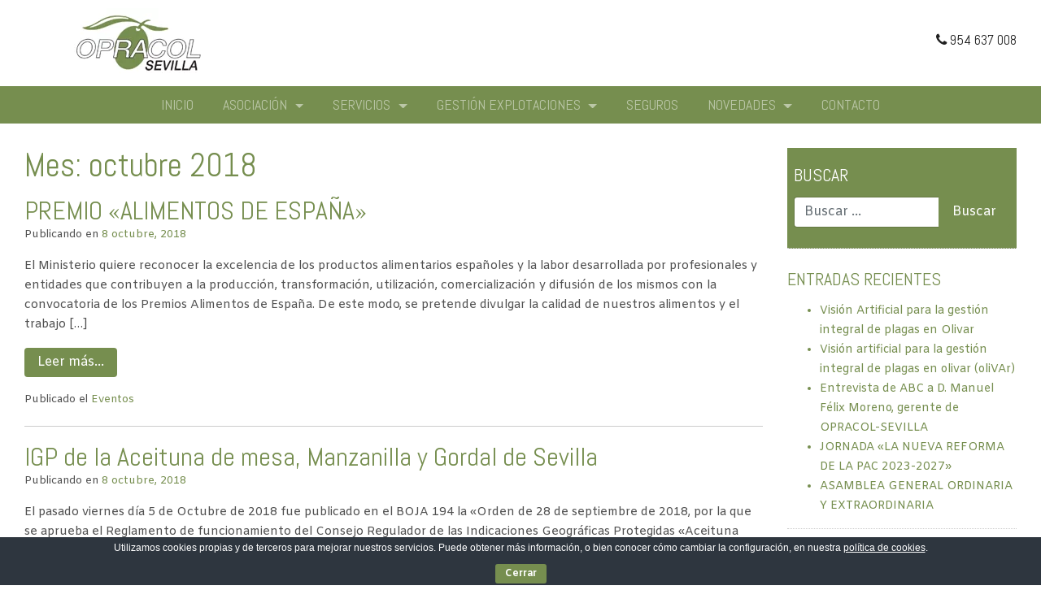

--- FILE ---
content_type: text/html; charset=UTF-8
request_url: https://www.opracol.com/es/2018/10/
body_size: 10743
content:
<!DOCTYPE html>
<html lang="es">
<head>
	<meta charset="UTF-8">
	<meta http-equiv="X-UA-Compatible" content="IE=edge">
	<meta name="viewport" content="width=device-width, initial-scale=1">
	<meta name="mobile-web-app-capable" content="yes">
	<meta name="apple-mobile-web-app-capable" content="yes">
	<meta name="apple-mobile-web-app-title" content="Opracol: Organización de agricultores comprometida con el medio ambiente - Descubre las ventajas de formar parte de nuestra asociación Opracol. Comprometidos con el medio ambiente y las buenas prácticas agrícolas.">
	<link rel="profile" href="http://gmpg.org/xfn/11">
	<link rel="pingback" href="https://www.opracol.com/es/xmlrpc.php">
  <link href="https://fonts.googleapis.com/css?family=Abel%7CAmiko:400,700" rel="stylesheet">
  <link rel="shortcut icon" href="https://www.opracol.com/es/wp-content/themes/opracol/images/favicon.ico" />
	<title>octubre 2018 &#8211; Opracol: Organización de agricultores comprometida con el medio ambiente</title>
<link rel='dns-prefetch' href='//www.opracol.com' />
<link rel='dns-prefetch' href='//www.google.com' />
<link rel='dns-prefetch' href='//s.w.org' />
		<script type="text/javascript">
			window._wpemojiSettings = {"baseUrl":"https:\/\/s.w.org\/images\/core\/emoji\/12.0.0-1\/72x72\/","ext":".png","svgUrl":"https:\/\/s.w.org\/images\/core\/emoji\/12.0.0-1\/svg\/","svgExt":".svg","source":{"concatemoji":"https:\/\/www.opracol.com\/es\/wp-includes\/js\/wp-emoji-release.min.js?ver=5.2.23"}};
			!function(e,a,t){var n,r,o,i=a.createElement("canvas"),p=i.getContext&&i.getContext("2d");function s(e,t){var a=String.fromCharCode;p.clearRect(0,0,i.width,i.height),p.fillText(a.apply(this,e),0,0);e=i.toDataURL();return p.clearRect(0,0,i.width,i.height),p.fillText(a.apply(this,t),0,0),e===i.toDataURL()}function c(e){var t=a.createElement("script");t.src=e,t.defer=t.type="text/javascript",a.getElementsByTagName("head")[0].appendChild(t)}for(o=Array("flag","emoji"),t.supports={everything:!0,everythingExceptFlag:!0},r=0;r<o.length;r++)t.supports[o[r]]=function(e){if(!p||!p.fillText)return!1;switch(p.textBaseline="top",p.font="600 32px Arial",e){case"flag":return s([55356,56826,55356,56819],[55356,56826,8203,55356,56819])?!1:!s([55356,57332,56128,56423,56128,56418,56128,56421,56128,56430,56128,56423,56128,56447],[55356,57332,8203,56128,56423,8203,56128,56418,8203,56128,56421,8203,56128,56430,8203,56128,56423,8203,56128,56447]);case"emoji":return!s([55357,56424,55356,57342,8205,55358,56605,8205,55357,56424,55356,57340],[55357,56424,55356,57342,8203,55358,56605,8203,55357,56424,55356,57340])}return!1}(o[r]),t.supports.everything=t.supports.everything&&t.supports[o[r]],"flag"!==o[r]&&(t.supports.everythingExceptFlag=t.supports.everythingExceptFlag&&t.supports[o[r]]);t.supports.everythingExceptFlag=t.supports.everythingExceptFlag&&!t.supports.flag,t.DOMReady=!1,t.readyCallback=function(){t.DOMReady=!0},t.supports.everything||(n=function(){t.readyCallback()},a.addEventListener?(a.addEventListener("DOMContentLoaded",n,!1),e.addEventListener("load",n,!1)):(e.attachEvent("onload",n),a.attachEvent("onreadystatechange",function(){"complete"===a.readyState&&t.readyCallback()})),(n=t.source||{}).concatemoji?c(n.concatemoji):n.wpemoji&&n.twemoji&&(c(n.twemoji),c(n.wpemoji)))}(window,document,window._wpemojiSettings);
		</script>
		<style type="text/css">
img.wp-smiley,
img.emoji {
	display: inline !important;
	border: none !important;
	box-shadow: none !important;
	height: 1em !important;
	width: 1em !important;
	margin: 0 .07em !important;
	vertical-align: -0.1em !important;
	background: none !important;
	padding: 0 !important;
}
</style>
	<link rel="stylesheet" href="https://www.opracol.com/es/wp-content/cache/minify/5a9c1.css" media="all" />






<style id='rs-plugin-settings-inline-css' type='text/css'>
#rs-demo-id {}
</style>
<link rel="stylesheet" href="https://www.opracol.com/es/wp-content/cache/minify/a0fc5.css" media="all" />







<script src="https://www.opracol.com/es/wp-content/cache/minify/5b66d.js"></script>








<link rel='https://api.w.org/' href='https://www.opracol.com/es/wp-json/' />
<meta name="generator" content="Powered by Slider Revolution 5.4.8 - responsive, Mobile-Friendly Slider Plugin for WordPress with comfortable drag and drop interface." />
<script type="text/javascript">function setREVStartSize(e){									
						try{ e.c=jQuery(e.c);var i=jQuery(window).width(),t=9999,r=0,n=0,l=0,f=0,s=0,h=0;
							if(e.responsiveLevels&&(jQuery.each(e.responsiveLevels,function(e,f){f>i&&(t=r=f,l=e),i>f&&f>r&&(r=f,n=e)}),t>r&&(l=n)),f=e.gridheight[l]||e.gridheight[0]||e.gridheight,s=e.gridwidth[l]||e.gridwidth[0]||e.gridwidth,h=i/s,h=h>1?1:h,f=Math.round(h*f),"fullscreen"==e.sliderLayout){var u=(e.c.width(),jQuery(window).height());if(void 0!=e.fullScreenOffsetContainer){var c=e.fullScreenOffsetContainer.split(",");if (c) jQuery.each(c,function(e,i){u=jQuery(i).length>0?u-jQuery(i).outerHeight(!0):u}),e.fullScreenOffset.split("%").length>1&&void 0!=e.fullScreenOffset&&e.fullScreenOffset.length>0?u-=jQuery(window).height()*parseInt(e.fullScreenOffset,0)/100:void 0!=e.fullScreenOffset&&e.fullScreenOffset.length>0&&(u-=parseInt(e.fullScreenOffset,0))}f=u}else void 0!=e.minHeight&&f<e.minHeight&&(f=e.minHeight);e.c.closest(".rev_slider_wrapper").css({height:f})					
						}catch(d){console.log("Failure at Presize of Slider:"+d)}						
					};</script>
        <script>
                if (typeof ga === 'undefined') {
                  (function(i,s,o,g,r,a,m){i['GoogleAnalyticsObject']=r;i[r]=i[r]||function(){
                  (i[r].q=i[r].q||[]).push(arguments)},i[r].l=1*new Date();a=s.createElement(o),
                  m=s.getElementsByTagName(o)[0];a.async=1;a.src=g;m.parentNode.insertBefore(a,m)
                  })(window,document,'script','https://www.google-analytics.com/analytics.js','ga');

                  ga('create','UA-92070033-2', 'opracol.com');                  ga('send', 'pageview');
                                }
            </script> </head>

<body class="archive date group-blog hfeed">

<div class="hfeed site" id="page">

	<!-- ******************* Cabecera ******************* -->

	<div class="container">	
		<div class="row header">
			<div class="col-sm-3 col-xs-12 header-left">
				<a href="https://www.opracol.com/es"><img src="https://www.opracol.com/es/wp-content/webp-express/webp-images/doc-root/es/wp-content/themes/opracol/images/logo-opracol.png.webp" alt="Opracol" /></a>
			</div>
			<div class="col-sm-9 col-xs-12 header-right">
				<a class="acceso-header" href="#"><i class="fa fa-user" aria-hidden="true"></i> ACCESO USUARIOS</a>
				<a class="telefono-header" href="tel:+34954637008" onclick="ga('send', 'event', 'Seguimiento de llamadas', 'Click Botón', 'Teléfono Cabecera');"><i class="fa fa-phone" aria-hidden="true"></i> 954 637 008</a>
			</div>
		</div>
	</div>

	<!-- ******************* The Navbar Area ******************* -->
	<div class="wrapper-fluid wrapper-navbar" id="wrapper-navbar">

		<a class="skip-link screen-reader-text sr-only" href="#content">Salir del contenido</a>

		<nav class="navbar navbar-toggleable-md  navbar-inverse bg-inverse">

					<div class="container">
		
				<button class="navbar-toggler" type="button" data-toggle="collapse" data-target="#navbarNavDropdown" aria-controls="navbarNavDropdown" aria-expanded="false" aria-label="Toggle navigation">
					<span class="navbar-toggler-icon"></span>
				</button>

					<!-- Your site title as branding in the menu 
					 

						
							<a class="navbar-brand" rel="home" href="https://www.opracol.com/es/" title="Opracol: Organización de agricultores comprometida con el medio ambiente">Opracol: Organización de agricultores comprometida con el medio ambiente</a>
						
												
					
					 --> <!-- end custom logo --> 

				<!-- The WordPress Menu goes here -->
				<div id="navbarNavDropdown" class="collapse navbar-collapse"><ul id="main-menu" class="navbar-nav"><li id="menu-item-34" class="menu-item menu-item-type-post_type menu-item-object-page menu-item-home nav-item menu-item-34"><a title="Inicio" href="https://www.opracol.com/es/" class="nav-link">Inicio</a></li>
<li id="menu-item-43" class="menu-item menu-item-type-post_type menu-item-object-page menu-item-has-children nav-item menu-item-43 dropdown"><a title="Asociación" href="#" data-toggle="dropdown" class="nav-link dropdown-toggle">Asociación <span class="caret"></span></a>
<ul class="dropdown-menu" role="menu">
	<li id="menu-item-184" class="menu-item menu-item-type-post_type menu-item-object-page nav-item menu-item-184"><a title="Quiénes somos" href="https://www.opracol.com/es/asociacion/quienes-somos/" class="nav-link">Quiénes somos</a></li>
	<li id="menu-item-183" class="menu-item menu-item-type-post_type menu-item-object-page nav-item menu-item-183"><a title="Entidades colaboradoras" href="https://www.opracol.com/es/asociacion/entidades-colaboradoras/" class="nav-link">Entidades colaboradoras</a></li>
	<li id="menu-item-181" class="menu-item menu-item-type-post_type menu-item-object-page nav-item menu-item-181"><a title="Organigrama" href="https://www.opracol.com/es/asociacion/organigrama/" class="nav-link">Organigrama</a></li>
</ul>
</li>
<li id="menu-item-44" class="menu-item menu-item-type-post_type menu-item-object-page menu-item-has-children nav-item menu-item-44 dropdown"><a title="Servicios" href="#" data-toggle="dropdown" class="nav-link dropdown-toggle">Servicios <span class="caret"></span></a>
<ul class="dropdown-menu" role="menu">
	<li id="menu-item-203" class="menu-item menu-item-type-post_type menu-item-object-page nav-item menu-item-203"><a title="Tramitación ayudas PAC" href="https://www.opracol.com/es/servicios/tramitacion-ayudas-pac/" class="nav-link">Tramitación ayudas PAC</a></li>
	<li id="menu-item-204" class="menu-item menu-item-type-post_type menu-item-object-page nav-item menu-item-204"><a title="Transferencias de derechos" href="https://www.opracol.com/es/servicios/transferencias-de-derechos/" class="nav-link">Transferencias de derechos</a></li>
	<li id="menu-item-200" class="menu-item menu-item-type-post_type menu-item-object-page nav-item menu-item-200"><a title="Gestión cuadernos de explotación" href="https://www.opracol.com/es/servicios/gestion-cuadernos-explotacion/" class="nav-link">Gestión cuadernos de explotación</a></li>
	<li id="menu-item-201" class="menu-item menu-item-type-post_type menu-item-object-page nav-item menu-item-201"><a title="Hidrocarburos" href="https://www.opracol.com/es/servicios/hidrocarburos/" class="nav-link">Hidrocarburos</a></li>
	<li id="menu-item-202" class="menu-item menu-item-type-post_type menu-item-object-page nav-item menu-item-202"><a title="Maquinaria agrícola" href="https://www.opracol.com/es/servicios/maquinaria-agricola/" class="nav-link">Maquinaria agrícola</a></li>
	<li id="menu-item-205" class="menu-item menu-item-type-post_type menu-item-object-page nav-item menu-item-205"><a title="Tratamientos aéreos" href="https://www.opracol.com/es/servicios/tratamientos-aereos/" class="nav-link">Tratamientos aéreos</a></li>
</ul>
</li>
<li id="menu-item-166" class="menu-item menu-item-type-post_type menu-item-object-page menu-item-has-children nav-item menu-item-166 dropdown"><a title="Gestión explotaciones" href="#" data-toggle="dropdown" class="nav-link dropdown-toggle">Gestión explotaciones <span class="caret"></span></a>
<ul class="dropdown-menu" role="menu">
	<li id="menu-item-809" class="menu-item menu-item-type-post_type menu-item-object-page nav-item menu-item-809"><a title="Agro-Spain Ingenieros" href="https://www.opracol.com/es/gestion-explotaciones/agro-spain-ingenieros/" class="nav-link">Agro-Spain Ingenieros</a></li>
	<li id="menu-item-213" class="menu-item menu-item-type-post_type menu-item-object-page nav-item menu-item-213"><a title="Asesoramiento técnico" href="https://www.opracol.com/es/gestion-explotaciones/asesoramiento-tecnico/" class="nav-link">Asesoramiento técnico</a></li>
</ul>
</li>
<li id="menu-item-215" class="menu-item menu-item-type-post_type menu-item-object-page nav-item menu-item-215"><a title="Seguros" href="https://www.opracol.com/es/seguros/" class="nav-link">Seguros</a></li>
<li id="menu-item-41" class="menu-item menu-item-type-post_type menu-item-object-page current_page_parent menu-item-has-children nav-item menu-item-41 dropdown"><a title="Novedades" href="#" data-toggle="dropdown" class="nav-link dropdown-toggle">Novedades <span class="caret"></span></a>
<ul class="dropdown-menu" role="menu">
	<li id="menu-item-168" class="menu-item menu-item-type-taxonomy menu-item-object-category nav-item menu-item-168"><a title="Ayudas" href="https://www.opracol.com/es/category/ayudas/" class="nav-link">Ayudas</a></li>
	<li id="menu-item-170" class="menu-item menu-item-type-taxonomy menu-item-object-category nav-item menu-item-170"><a title="Cursos" href="https://www.opracol.com/es/category/cursos/" class="nav-link">Cursos</a></li>
	<li id="menu-item-171" class="menu-item menu-item-type-taxonomy menu-item-object-category nav-item menu-item-171"><a title="Eventos" href="https://www.opracol.com/es/category/eventos/" class="nav-link">Eventos</a></li>
	<li id="menu-item-172" class="menu-item menu-item-type-taxonomy menu-item-object-category nav-item menu-item-172"><a title="Noticias de interés" href="https://www.opracol.com/es/category/noticias-de-interes/" class="nav-link">Noticias de interés</a></li>
	<li id="menu-item-167" class="menu-item menu-item-type-taxonomy menu-item-object-category nav-item menu-item-167"><a title="Aforo de cosecha" href="https://www.opracol.com/es/category/aforo-de-cosecha/" class="nav-link">Aforo de cosecha</a></li>
</ul>
</li>
<li id="menu-item-37" class="menu-item menu-item-type-post_type menu-item-object-page nav-item menu-item-37"><a title="Contacto" href="https://www.opracol.com/es/contacto/" class="nav-link">Contacto</a></li>
</ul></div>						</div><!-- .container -->
			
		</nav><!-- .site-navigation -->

	</div><!-- .wrapper-navbar end -->


<div class="wrapper" id="archive-wrapper">

	<div class="container" id="content" tabindex="-1">

		<div class="row">

			<!-- Do the left sidebar check -->
			


<div class="col-md-9 content-area" id="primary">
			<main class="site-main" id="main">

				
					<header class="page-header">
						<h1 class="page-title">Mes: octubre 2018</h1>					</header><!-- .page-header -->

										
						
<article class="post-1046 post type-post status-publish format-standard hentry category-eventos" id="post-1046">

	<header class="entry-header">

		<h2 class="entry-title"><a href="https://www.opracol.com/es/premio-alimentos-de-espana/" rel="bookmark">PREMIO «ALIMENTOS DE ESPAÑA»</a></h2>
		
			<div class="entry-meta">
				<span class="posted-on">Publicando en <a href="https://www.opracol.com/es/premio-alimentos-de-espana/" rel="bookmark"><time class="entry-date published updated" datetime="2018-10-08T10:14:11+01:00">8 octubre, 2018</time></a></span><span class="byline"> por <span class="author vcard"><a class="url fn n" href="https://www.opracol.com/es/author/martabenjumea/">Marta Benjumea</a></span></span>			</div><!-- .entry-meta -->

		
	</header><!-- .entry-header -->

	
	<div class="entry-content">

		<p>El Ministerio quiere reconocer la excelencia de los productos alimentarios españoles y la labor desarrollada por profesionales y entidades que contribuyen a la producción, transformación, utilización, comercialización y difusión de los mismos con la convocatoria de los Premios Alimentos de España. De este modo, se pretende divulgar la calidad de nuestros alimentos y el trabajo [&#8230;]</p>
<p><a class="btn btn-secondary understrap-read-more-link" href="https://www.opracol.com/es/premio-alimentos-de-espana/">Leer más&#8230;</a></p>

		
	</div><!-- .entry-content -->

	<footer class="entry-footer">

		<span class="cat-links">Publicado el <a href="https://www.opracol.com/es/category/eventos/" rel="category tag">Eventos</a></span>
	</footer><!-- .entry-footer -->

</article><!-- #post-## -->

					
						
<article class="post-1040 post type-post status-publish format-standard hentry category-noticias-de-interes" id="post-1040">

	<header class="entry-header">

		<h2 class="entry-title"><a href="https://www.opracol.com/es/igp-de-la-aceituna-de-mesa-manzanilla-y-gordal-de-sevilla/" rel="bookmark">IGP de la Aceituna de mesa, Manzanilla y Gordal de Sevilla</a></h2>
		
			<div class="entry-meta">
				<span class="posted-on">Publicando en <a href="https://www.opracol.com/es/igp-de-la-aceituna-de-mesa-manzanilla-y-gordal-de-sevilla/" rel="bookmark"><time class="entry-date published updated" datetime="2018-10-08T10:00:09+01:00">8 octubre, 2018</time></a></span><span class="byline"> por <span class="author vcard"><a class="url fn n" href="https://www.opracol.com/es/author/martabenjumea/">Marta Benjumea</a></span></span>			</div><!-- .entry-meta -->

		
	</header><!-- .entry-header -->

	
	<div class="entry-content">

		<p>El pasado viernes día 5 de Octubre de 2018 fue publicado en el BOJA 194 la «Orden de 28 de septiembre de 2018, por la que se aprueba el Reglamento de funcionamiento del Consejo Regulador de las Indicaciones Geográficas Protegidas «Aceituna Manzanilla Sevillana»/«Aceituna Manzanilla de Sevilla» y «Aceituna Gordal Sevillana»/«Aceituna Gordal de Sevilla».» La publicación en [&#8230;]</p>
<p><a class="btn btn-secondary understrap-read-more-link" href="https://www.opracol.com/es/igp-de-la-aceituna-de-mesa-manzanilla-y-gordal-de-sevilla/">Leer más&#8230;</a></p>

		
	</div><!-- .entry-content -->

	<footer class="entry-footer">

		<span class="cat-links">Publicado el <a href="https://www.opracol.com/es/category/noticias-de-interes/" rel="category tag">Noticias de interés</a></span>
	</footer><!-- .entry-footer -->

</article><!-- #post-## -->

					
						
<article class="post-1037 post type-post status-publish format-standard hentry category-noticias-de-interes" id="post-1037">

	<header class="entry-header">

		<h2 class="entry-title"><a href="https://www.opracol.com/es/publicacion-de-reducciones-y-exclusiones-por-incumplimientos-de-condicionalidad-campana-2018/" rel="bookmark">PUBLICACIÓN de Reducciones y exclusiones por incumplimientos de CONDICIONALIDAD &#8211; Campaña 2018</a></h2>
		
			<div class="entry-meta">
				<span class="posted-on">Publicando en <a href="https://www.opracol.com/es/publicacion-de-reducciones-y-exclusiones-por-incumplimientos-de-condicionalidad-campana-2018/" rel="bookmark"><time class="entry-date published updated" datetime="2018-10-05T10:19:38+01:00">5 octubre, 2018</time></a></span><span class="byline"> por <span class="author vcard"><a class="url fn n" href="https://www.opracol.com/es/author/martabenjumea/">Marta Benjumea</a></span></span>			</div><!-- .entry-meta -->

		
	</header><!-- .entry-header -->

	
	<div class="entry-content">

		<p>La Consejería de Agricultura, Pesca y Desarrollo Rural ha publicado la Resolución de 26 de septiembre de 2018, de la Secretaría General de Fondos Europeos Agrarios, por la que se adoptan los porcentajes de reducción y exclusiones de los pagos en el Marco de la Política Agrícola Común por incumplimientos de requisitos y normas en [&#8230;]</p>
<p><a class="btn btn-secondary understrap-read-more-link" href="https://www.opracol.com/es/publicacion-de-reducciones-y-exclusiones-por-incumplimientos-de-condicionalidad-campana-2018/">Leer más&#8230;</a></p>

		
	</div><!-- .entry-content -->

	<footer class="entry-footer">

		<span class="cat-links">Publicado el <a href="https://www.opracol.com/es/category/noticias-de-interes/" rel="category tag">Noticias de interés</a></span>
	</footer><!-- .entry-footer -->

</article><!-- #post-## -->

					
				
			</main><!-- #main -->

			<!-- The pagination component -->
			
		</div><!-- #primary -->

		<!-- Do the right sidebar check -->
		
			
<div class="col-md-3 widget-area" id="right-sidebar" role="complementary"> 
	<aside id="search-3" class="widget widget_search"><form method="get" id="searchform" action="https://www.opracol.com/es/" role="search">
	<label class="assistive-text" for="s">Buscar</label>
	<div class="input-group">
		<input class="field form-control" id="s" name="s" type="text"
			placeholder="Buscar &hellip;">
		<span class="input-group-btn">
			<input class="submit btn btn-primary" id="searchsubmit" name="submit" type="submit"
			value="Buscar">
	</span>
	</div>
</form>
</aside>		<aside id="recent-posts-3" class="widget widget_recent_entries">		<h3 class="widget-title">Entradas recientes</h3>		<ul>
											<li>
					<a href="https://www.opracol.com/es/vision-artificial-para-la-gestion-integral-de-plagas-en-olivar/">Visión Artificial para la gestión integral de plagas en Olivar</a>
									</li>
											<li>
					<a href="https://www.opracol.com/es/vision-artificial-para-la-gestion-integral-de-plagas-en-olivar-olivar/">Visión artificial para la gestión integral de plagas en olivar (oliVAr)</a>
									</li>
											<li>
					<a href="https://www.opracol.com/es/entrevista-de-abc-a-d-manuel-felix-moreno-gerente-de-opracol-sevilla/">Entrevista de ABC a D. Manuel Félix Moreno, gerente de OPRACOL-SEVILLA</a>
									</li>
											<li>
					<a href="https://www.opracol.com/es/jornada-la-nueva-reforma-de-la-pac-2023-2027/">JORNADA «LA NUEVA REFORMA DE LA PAC 2023-2027»</a>
									</li>
											<li>
					<a href="https://www.opracol.com/es/asamblea-general-ordinaria-y-extraordinaria/">ASAMBLEA  GENERAL ORDINARIA Y EXTRAORDINARIA</a>
									</li>
					</ul>
		</aside><aside id="archives-3" class="widget widget_archive"><h3 class="widget-title">Archivos</h3>		<ul>
				<li><a href='https://www.opracol.com/es/2025/06/'>junio 2025</a></li>
	<li><a href='https://www.opracol.com/es/2024/12/'>diciembre 2024</a></li>
	<li><a href='https://www.opracol.com/es/2023/09/'>septiembre 2023</a></li>
	<li><a href='https://www.opracol.com/es/2023/02/'>febrero 2023</a></li>
	<li><a href='https://www.opracol.com/es/2020/07/'>julio 2020</a></li>
	<li><a href='https://www.opracol.com/es/2020/02/'>febrero 2020</a></li>
	<li><a href='https://www.opracol.com/es/2019/02/'>febrero 2019</a></li>
	<li><a href='https://www.opracol.com/es/2019/01/'>enero 2019</a></li>
	<li><a href='https://www.opracol.com/es/2018/10/'>octubre 2018</a></li>
	<li><a href='https://www.opracol.com/es/2018/06/'>junio 2018</a></li>
	<li><a href='https://www.opracol.com/es/2018/05/'>mayo 2018</a></li>
	<li><a href='https://www.opracol.com/es/2018/04/'>abril 2018</a></li>
	<li><a href='https://www.opracol.com/es/2018/03/'>marzo 2018</a></li>
	<li><a href='https://www.opracol.com/es/2018/02/'>febrero 2018</a></li>
	<li><a href='https://www.opracol.com/es/2018/01/'>enero 2018</a></li>
	<li><a href='https://www.opracol.com/es/2017/12/'>diciembre 2017</a></li>
	<li><a href='https://www.opracol.com/es/2017/11/'>noviembre 2017</a></li>
	<li><a href='https://www.opracol.com/es/2017/10/'>octubre 2017</a></li>
	<li><a href='https://www.opracol.com/es/2017/09/'>septiembre 2017</a></li>
		</ul>
			</aside><aside id="categories-3" class="widget widget_categories"><h3 class="widget-title">Categorías</h3>		<ul>
				<li class="cat-item cat-item-6"><a href="https://www.opracol.com/es/category/ayudas/">Ayudas</a>
</li>
	<li class="cat-item cat-item-7"><a href="https://www.opracol.com/es/category/cursos/">Cursos</a>
</li>
	<li class="cat-item cat-item-9"><a href="https://www.opracol.com/es/category/eventos/">Eventos</a>
</li>
	<li class="cat-item cat-item-3"><a href="https://www.opracol.com/es/category/noticias-de-interes/">Noticias de interés</a>
</li>
	<li class="cat-item cat-item-1"><a href="https://www.opracol.com/es/category/sin-categoria/">Sin categoría</a>
</li>
		</ul>
			</aside> 

</div><!-- #secondary -->

		
	</div> <!-- .row -->

</div><!-- Container end -->

</div><!-- Wrapper end -->




<div class="wrapper" id="wrapper-footer">

	<div class="container">
    
<div class="row">

			<footer class="site-footer" id="colophon">
<div class="row">
  
	<div class="col-md-8">
		<h2>OPRACOL SEVILLA</h2>
		<h3 class="pb-2">ORGANIZACIÓN DE AGRICULTORES OLIVAREROS</h3>
                <div class="row">
            		<div class="col-md-6">
                    <p class="text-left"><i class="fa fa-map-marker" aria-hidden="true"></i>  Avda. San Francisco Javier, 9. Edificio Sevilla 2. Planta 3.<br> 
                     41018 Sevilla.<br>
                  	</div>
              		<div class="col-md-6">
                      <p><i class="fa fa-phone" aria-hidden="true"></i> <a onclick="ga('send', 'event', 'Seguimiento de llamadas', 'Click Botón', 'Teléfono Cabecera');" href="tel:+34954637008">954 637 008</a><br>
                    <i class="fa fa-envelope" aria-hidden="true"></i> <span id="eeb-409357"></span><script type="text/javascript">(function(){var ml="ltf.acDsi%opm2khA3eEFCr-4n0",mi="9AE49=J?FB29A69==<4801:9A@8I2:9HJ:;F45:035:<9==9=J9=J504779A69==<4801:G08I>9==9AC8I2:9HJ:;F45:035:<9AE9=D49AC",o="";for(var j=0,l=mi.length;j<l;j++){o+=ml.charAt(mi.charCodeAt(j)-48);}document.getElementById("eeb-409357").innerHTML = decodeURIComponent(o);}());</script><noscript>*protected email*</noscript></p>
			</div>
		</div>
	</div>
          <div class="col-md-4">
		<h2>REDES SOCIALES</h2>
		<div class="row">
              		<div class="col-md-12 mt-3">
			<a href="https://www.facebook.com/opracol.sevilla" target="_blank"><i class="fa fa-facebook rrss" aria-hidden="true"></i></a>
      <a href="https://twitter.com/opracolsev?lang=es" target="_blank"><i class="fa fa-twitter rrss" aria-hidden="true"></i></a>    
		<p class="mt-4">Todos los derechos reservados. <a href="https://www.opracol.com/es/aviso-legal">Aviso Legal</a>.</p>
		</div>
		</div>
</div>


				</div> <!-- row end -->
				
				<div class="divider-gris"></div>
				<div class="row mt-3">
					<div class="col-md-6 center">
						<p>Desarrollo por: <a href="https://www.asycom.es" target="_blank" rel="nofollow"><img src="https://www.opracol.com/es/wp-content/webp-express/webp-images/doc-root/es/wp-content/themes/opracol/images/logo-asycom.png.webp" alt="Asycom"></a></p>
          </div>
          <div class="col-md-6 center">
            <a href="#" onclick="window.open('https://www.sitelock.com/verify.php?site=opracol.com','SiteLock','width=600,height=600,left=160,top=170');"><img title="1&1 SiteLock" src="https://shield.sitelock.com/shield/opracol.com" alt="Seguridad de la página de inicio"></a>
          </div>            
					</div> <!-- col end -->
				</div> <!-- row end -->

			</footer><!-- #colophon -->

		</div><!-- row end -->

	</div><!-- container end -->

</div><!-- wrapper end -->

</div><!-- #page -->

<!-- Cookie Bar -->
<div id="eu-cookie-bar"><p style="font-family:helvetica,sans-serif; margin-bottom:10px;">Utilizamos cookies propias y de terceros para mejorar nuestros servicios. Puede obtener más información, o bien conocer cómo cambiar la configuración, en nuestra <a href="https://www.opracol.com/es/politica-de-cookies" target="_blank">política de cookies</a>.</p> <button id="euCookieAcceptWP"  style="background:#768e4f;"  onclick="euAcceptCookiesWP();">Cerrar</button></div>
<!-- End Cookie Bar -->
<script type='text/javascript'>
/* <![CDATA[ */
var wpcf7 = {"apiSettings":{"root":"https:\/\/www.opracol.com\/es\/wp-json\/contact-form-7\/v1","namespace":"contact-form-7\/v1"},"cached":"1"};
/* ]]> */
</script>
<script src="https://www.opracol.com/es/wp-content/cache/minify/ac88c.js"></script>

<script type='text/javascript'>
/* <![CDATA[ */
var PT_CV_PUBLIC = {"_prefix":"pt-cv-","page_to_show":"5","_nonce":"e9a1f1191e","is_admin":"","is_mobile":"","ajaxurl":"https:\/\/www.opracol.com\/es\/wp-admin\/admin-ajax.php","lang":"","loading_image_src":"data:image\/gif;base64,R0lGODlhDwAPALMPAMrKygwMDJOTkz09PZWVla+vr3p6euTk5M7OzuXl5TMzMwAAAJmZmWZmZszMzP\/\/\/yH\/[base64]\/wyVlamTi3nSdgwFNdhEJgTJoNyoB9ISYoQmdjiZPcj7EYCAeCF1gEDo4Dz2eIAAAh+QQFCgAPACwCAAAADQANAAAEM\/DJBxiYeLKdX3IJZT1FU0iIg2RNKx3OkZVnZ98ToRD4MyiDnkAh6BkNC0MvsAj0kMpHBAAh+QQFCgAPACwGAAAACQAPAAAEMDC59KpFDll73HkAA2wVY5KgiK5b0RRoI6MuzG6EQqCDMlSGheEhUAgqgUUAFRySIgAh+QQFCgAPACwCAAIADQANAAAEM\/DJKZNLND\/[base64]"};
var PT_CV_PAGINATION = {"first":"\u00ab","prev":"\u2039","next":"\u203a","last":"\u00bb","goto_first":"Ir a la primera p\u00e1gina","goto_prev":"Ir a la p\u00e1gina anterior","goto_next":"Ir a la p\u00e1gina siguiente","goto_last":"Ir a la \u00faltima p\u00e1gina","current_page":"La p\u00e1gina actual es","goto_page":"Ir a la p\u00e1gina"};
/* ]]> */
</script>
<script src="https://www.opracol.com/es/wp-content/cache/minify/7ee58.js"></script>

<script type='text/javascript'>
/* <![CDATA[ */
var eeb_ef = {"ajaxurl":"https:\/\/www.opracol.com\/es\/wp-admin\/admin-ajax.php","security":"a67e446636"};
/* ]]> */
</script>


<script src="https://www.opracol.com/es/wp-content/cache/minify/d32d2.js"></script>

<script type='text/javascript'>
var renderInvisibleReCaptcha = function() {

    for (var i = 0; i < document.forms.length; ++i) {
        var form = document.forms[i];
        var holder = form.querySelector('.inv-recaptcha-holder');

        if (null === holder) continue;
		holder.innerHTML = '';

         (function(frm){
			var cf7SubmitElm = frm.querySelector('.wpcf7-submit');
            var holderId = grecaptcha.render(holder,{
                'sitekey': '6LeAezUUAAAAAMPDDWqWn5991El1V7YlMNe10SYH', 'size': 'invisible', 'badge' : 'bottomright',
                'callback' : function (recaptchaToken) {
					if((null !== cf7SubmitElm) && (typeof jQuery != 'undefined')){jQuery(frm).submit();grecaptcha.reset(holderId);return;}
					 HTMLFormElement.prototype.submit.call(frm);
                },
                'expired-callback' : function(){grecaptcha.reset(holderId);}
            });

			if(null !== cf7SubmitElm && (typeof jQuery != 'undefined') ){
				jQuery(cf7SubmitElm).off('click').on('click', function(clickEvt){
					clickEvt.preventDefault();
					grecaptcha.execute(holderId);
				});
			}
			else
			{
				frm.onsubmit = function (evt){evt.preventDefault();grecaptcha.execute(holderId);};
			}


        })(form);
    }
};
</script>
<script type='text/javascript' async defer src='https://www.google.com/recaptcha/api.js?onload=renderInvisibleReCaptcha&#038;render=explicit'></script>

<script src="https://www.opracol.com/es/wp-content/cache/minify/40a09.js"></script>


    <!-- BEGIN: wpflow ga events array -->
    <script>

                jQuery(document).ready(function() {
                    if(typeof scroll_events == 'undefined') {
                        return;
                    }
                    scroll_events.bind_events( {
                        universal: 1,
                        gtm:0,
                        gst:0,

                        scroll_elements: [],
                        click_elements: [],
                    });
                });

    </script>
    <!-- END: wpflow ga events array -->
</body>

</html>
<!--
Performance optimized by W3 Total Cache. Learn more: https://www.w3-edge.com/products/

Almacenamiento en caché de objetos 0/0 objetos que utilizan disk
Page Caching using disk: enhanced (SSL caching disabled) 
Minimizado usando disk

Served from: opracol.com @ 2026-01-21 23:29:34 by W3 Total Cache
-->

--- FILE ---
content_type: text/plain
request_url: https://www.google-analytics.com/j/collect?v=1&_v=j102&a=595850686&t=pageview&_s=1&dl=https%3A%2F%2Fwww.opracol.com%2Fes%2F2018%2F10%2F&ul=en-us%40posix&dt=octubre%202018%20%E2%80%93%20Opracol%3A%20Organizaci%C3%B3n%20de%20agricultores%20comprometida%20con%20el%20medio%20ambiente&sr=1280x720&vp=1280x720&_u=IEBAAAABAAAAACAAI~&jid=624264660&gjid=184218905&cid=438474325.1769034576&tid=UA-92070033-2&_gid=1733031313.1769034576&_r=1&_slc=1&z=149689597
body_size: -450
content:
2,cG-FQFDB25TEW